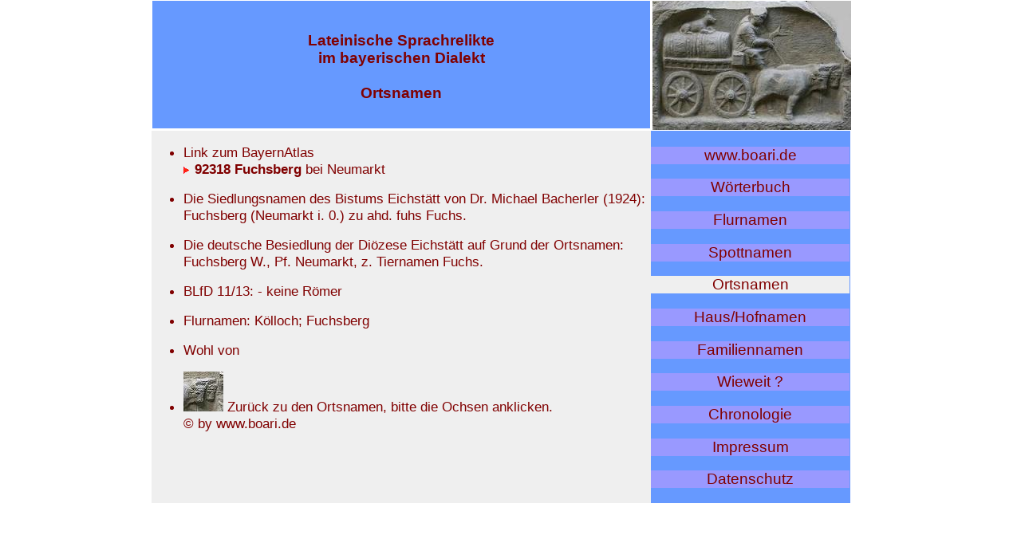

--- FILE ---
content_type: text/html
request_url: https://boari.de/ortsnamen/fuchsberg.htm
body_size: 4096
content:
<!DOCTYPE html><html lang="de">
<head>
<meta charset="utf-8" />
<meta name="viewport" content="width=device-width, initial-scale=1.0" />
<title>R&ouml;misch-Lateinische Sprachrelikte im bayerischen Dialekt, Ortsnamen</title>
<meta name="description" content="W&ouml;rterbuch Bayrisch; Bairisches W&ouml;rterbuch; Bairische Sprache bayrisch. Lateinische Sprachrelikte im bayerischen Dialekt, ein W&ouml;rterbuch Bairisch Latein" />
<meta name="robots" content="index,follow" />
<meta name="keywords" content="Bayerisches W&ouml;rterbuch,bairisches W&ouml;rterbuch,Dialekt,Flurnamen,Ortsnamen" />
<link rel="stylesheet" href="../boari.css" type="text/css" />
<link rel="icon" type="image/png" href="../bilder/favicon.ico" />
<!-- Global site tag (gtag.js) - Google Analytics -->
<script async src="https://www.googletagmanager.com/gtag/js?id=UA-22543049-1"></script>
<script>
  window.dataLayer = window.dataLayer || [];
  function gtag(){dataLayer.push(arguments);}
  gtag('js', new Date());

  gtag('config', 'UA-22543049-1', {'anonymize_ip': true});
</script>
</head><body>
<!-- die 1. Containerzeile Kopf und Logo -->
<div class="center">
<div id="container">
<div id="box1"><header><h3>Lateinische Sprachrelikte<br />im bayerischen Dialekt<br /><br />Ortsnamen</h3></header></div>
<div id="box2"><figure><dfn class="tooltip"><img src="../bilder/boar.jpg" alt="Logo" width="249" height="162"><span rel="tooltip">&Ouml; ha brrr</span></dfn></figure></div>
</div>
<!-- Text und Navi -->
<div class="row">
<div class="col txt">
<footer><ul>
<li>Link zum BayernAtlas
<a class="uni" target="bat" href="https://v.bayern.de/GN6wd"><br /><img src="../bilder/pfeil.gif" alt="Link" width="9" height="9"> 92318 Fuchsberg</a> bei Neumarkt</li></ul></footer>
<article>
<ul>
<li>Die Siedlungsnamen des Bistums Eichst&auml;tt von Dr. Michael Bacherler (1924): Fuchsberg (Neumarkt i. 0.) zu ahd. fuhs Fuchs.</li>
</ul><ul>
<li>Die deutsche Besiedlung der Di&ouml;zese Eichst&auml;tt auf Grund der Ortsnamen: Fuchsberg W., Pf. Neumarkt, z. Tiernamen Fuchs.</li>
</ul><ul>
<li>BLfD 11/13: - keine R&ouml;mer</li>
</ul>
<ul>
<li>Flurnamen: K&ouml;lloch; Fuchsberg</li>
</ul><ul>
<li>Wohl von</li>
</ul>
</article>
<footer><ul>
<li><a href="ortsnamen.htm#fuchs"><img src="../bilder/oxn.jpg" alt="Link" width="50" height="50"> Zur&uuml;ck zu den Ortsnamen, bitte die Ochsen anklicken.<br />&copy; by www.boari.de</a></li>
</ul></footer>
</div>
<div class="col nav"><nav>
<p class="lk"><dfn class="tooltip"><a href="../index.html">www.boari.de</a>
<span rel="tooltip">Spracharch&auml;ologie</span></dfn></p>
<p class="lk"><dfn class="tooltip"><a href="../woerterbuch/woerterbuch.htm">W&ouml;rterbuch</a>
<span rel="tooltip">Ur-Bayerisch ist Latein</span></dfn></p>
<p class="lk"><dfn class="tooltip"><a href="../flurnamen/flurnamen.htm">Flurnamen</a>
<span rel="tooltip">Flurnamen regional</span></dfn></p>
<p class="lk"><dfn class="tooltip"><a href="../spottnamen/spottnamen.htm">Spottnamen</a>
<span rel="tooltip">r&ouml;m. Ortsbeschreibungen</span></dfn></p>
<p class="alk"><dfn class="tooltip"><a href="../ortsnamen/ortsnamen.htm">Ortsnamen</a>
<span rel="tooltip">meist mit BayernAtlas</span></dfn></p>
<p class="lk"><dfn class="tooltip"><a href="../hausnamen/hausnamen.htm">Haus/Hofnamen</a>
<span rel="tooltip">r&ouml;mischen Ursprungs</span></dfn></p>
<p class="lk"><dfn class="tooltip"><a href="../familiennamen/familiennamen.htm">Familiennamen</a>
<span rel="tooltip">ausbauf&auml;hig</span></dfn></p>
<p class="lk"><dfn class="tooltip"><a href="../woerterbuch/wieweit.htm">Wieweit ?</a>
<span rel="tooltip">kamen die R&ouml;mer wirklich mit ihrem Latein?</span></dfn></p>
<p class="lk"><dfn class="tooltip"><a href="../romanova/romanova.htm">Chronologie</a>
<span rel="tooltip">...beendet</span></dfn></p>
<p class="lk"><dfn class="tooltip"><a href="../impressum.htm">Impressum</a>
<span rel="tooltip">Nichtgermane</span></dfn></p>
<p class="lk"><a href="../datenschutz.htm">Datenschutz</a></p></nav>
</div></div></div></body></html>